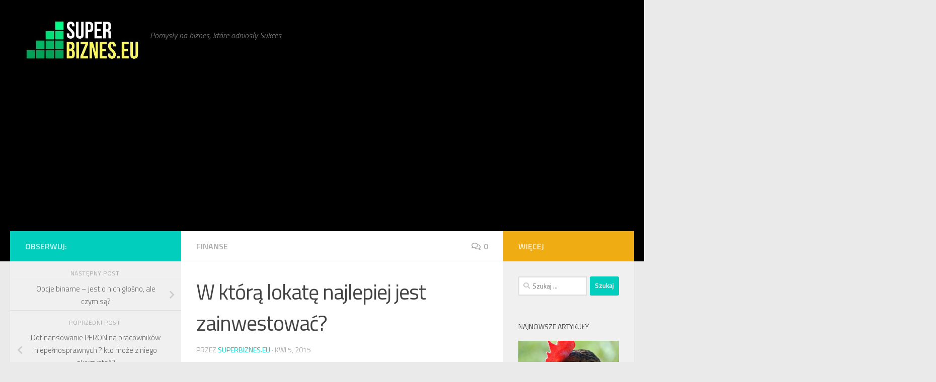

--- FILE ---
content_type: text/html; charset=UTF-8
request_url: https://superbiznes.eu/w-ktora-lokate-najlepiej-jest-zainwestowac/
body_size: 20641
content:
<!DOCTYPE html><html class="no-js" dir="ltr" lang="pl-PL" prefix="og: https://ogp.me/ns#"><head><meta charset="UTF-8"><meta name="viewport" content="width=device-width, initial-scale=1.0"><link rel="profile" href="https://gmpg.org/xfn/11" /><link rel="pingback" href="https://superbiznes.eu/xmlrpc.php"><title>W którą lokatę najlepiej jest zainwestować? | Pomysł na Biznes Plan Franczyza Firma Dochodowy Interes Pomysły na biznes - SuperBiznes.eu Pomysł na Biznes Plan</title><meta name="robots" content="max-image-preview:large" /><meta name="author" content="SuperBiznes.eu"/><meta name="keywords" content="lokata długoterminowa" /><link rel="canonical" href="https://superbiznes.eu/w-ktora-lokate-najlepiej-jest-zainwestowac/" /><meta name="generator" content="All in One SEO (AIOSEO) 4.9.2" /><meta property="og:locale" content="pl_PL" /><meta property="og:site_name" content="Pomysł na Biznes Plan Franczyza Firma Dochodowy Interes Pomysły na biznes - SuperBiznes.eu | Pomysły na biznes, które odniosły Sukces" /><meta property="og:type" content="article" /><meta property="og:title" content="W którą lokatę najlepiej jest zainwestować? | Pomysł na Biznes Plan Franczyza Firma Dochodowy Interes Pomysły na biznes - SuperBiznes.eu Pomysł na Biznes Plan" /><meta property="og:url" content="https://superbiznes.eu/w-ktora-lokate-najlepiej-jest-zainwestowac/" /><meta property="og:image" content="https://superbiznes.eu/wp-content/uploads/2019/03/cropped-SuperBiznes.eu-Pomysly-na-biznes-logov4-1.jpg" /><meta property="og:image:secure_url" content="https://superbiznes.eu/wp-content/uploads/2019/03/cropped-SuperBiznes.eu-Pomysly-na-biznes-logov4-1.jpg" /><meta property="article:published_time" content="2015-04-05T18:34:57+00:00" /><meta property="article:modified_time" content="2016-06-14T16:16:14+00:00" /><meta name="twitter:card" content="summary" /><meta name="twitter:title" content="W którą lokatę najlepiej jest zainwestować? | Pomysł na Biznes Plan Franczyza Firma Dochodowy Interes Pomysły na biznes - SuperBiznes.eu Pomysł na Biznes Plan" /><meta name="twitter:image" content="https://superbiznes.eu/wp-content/uploads/2019/03/cropped-SuperBiznes.eu-Pomysly-na-biznes-logov4-1.jpg" /> <script type="application/ld+json" class="aioseo-schema">{"@context":"https:\/\/schema.org","@graph":[{"@type":"Article","@id":"https:\/\/superbiznes.eu\/w-ktora-lokate-najlepiej-jest-zainwestowac\/#article","name":"W kt\u00f3r\u0105 lokat\u0119 najlepiej jest zainwestowa\u0107? | Pomys\u0142 na Biznes Plan Franczyza Firma Dochodowy Interes Pomys\u0142y na biznes - SuperBiznes.eu Pomys\u0142 na Biznes Plan","headline":"W kt\u00f3r\u0105 lokat\u0119 najlepiej jest zainwestowa\u0107?","author":{"@id":"https:\/\/superbiznes.eu\/author\/admin\/#author"},"publisher":{"@id":"https:\/\/superbiznes.eu\/#organization"},"image":{"@type":"ImageObject","url":"https:\/\/superbiznes.eu\/wp-content\/uploads\/2016\/04\/inwestycje-w-lokaty.jpg","width":900,"height":600},"datePublished":"2015-04-05T20:34:57+02:00","dateModified":"2016-06-14T18:16:14+02:00","inLanguage":"pl-PL","mainEntityOfPage":{"@id":"https:\/\/superbiznes.eu\/w-ktora-lokate-najlepiej-jest-zainwestowac\/#webpage"},"isPartOf":{"@id":"https:\/\/superbiznes.eu\/w-ktora-lokate-najlepiej-jest-zainwestowac\/#webpage"},"articleSection":"Finanse, lokata d\u0142ugoterminowa"},{"@type":"BreadcrumbList","@id":"https:\/\/superbiznes.eu\/w-ktora-lokate-najlepiej-jest-zainwestowac\/#breadcrumblist","itemListElement":[{"@type":"ListItem","@id":"https:\/\/superbiznes.eu#listItem","position":1,"name":"Home","item":"https:\/\/superbiznes.eu","nextItem":{"@type":"ListItem","@id":"https:\/\/superbiznes.eu\/finanse\/#listItem","name":"Finanse"}},{"@type":"ListItem","@id":"https:\/\/superbiznes.eu\/finanse\/#listItem","position":2,"name":"Finanse","item":"https:\/\/superbiznes.eu\/finanse\/","nextItem":{"@type":"ListItem","@id":"https:\/\/superbiznes.eu\/w-ktora-lokate-najlepiej-jest-zainwestowac\/#listItem","name":"W kt\u00f3r\u0105 lokat\u0119 najlepiej jest zainwestowa\u0107?"},"previousItem":{"@type":"ListItem","@id":"https:\/\/superbiznes.eu#listItem","name":"Home"}},{"@type":"ListItem","@id":"https:\/\/superbiznes.eu\/w-ktora-lokate-najlepiej-jest-zainwestowac\/#listItem","position":3,"name":"W kt\u00f3r\u0105 lokat\u0119 najlepiej jest zainwestowa\u0107?","previousItem":{"@type":"ListItem","@id":"https:\/\/superbiznes.eu\/finanse\/#listItem","name":"Finanse"}}]},{"@type":"Organization","@id":"https:\/\/superbiznes.eu\/#organization","name":"Pomys\u0142 na Biznes Plan Franczyza Firma Dochodowy Interes Pomys\u0142y na biznes - SuperBiznes.eu","description":"Pomys\u0142y na biznes, kt\u00f3re odnios\u0142y Sukces","url":"https:\/\/superbiznes.eu\/","logo":{"@type":"ImageObject","url":"https:\/\/superbiznes.eu\/wp-content\/uploads\/2019\/03\/cropped-SuperBiznes.eu-Pomysly-na-biznes-logov4-1.jpg","@id":"https:\/\/superbiznes.eu\/w-ktora-lokate-najlepiej-jest-zainwestowac\/#organizationLogo","width":416,"height":146},"image":{"@id":"https:\/\/superbiznes.eu\/w-ktora-lokate-najlepiej-jest-zainwestowac\/#organizationLogo"}},{"@type":"Person","@id":"https:\/\/superbiznes.eu\/author\/admin\/#author","url":"https:\/\/superbiznes.eu\/author\/admin\/","name":"SuperBiznes.eu","image":{"@type":"ImageObject","@id":"https:\/\/superbiznes.eu\/w-ktora-lokate-najlepiej-jest-zainwestowac\/#authorImage","url":"https:\/\/secure.gravatar.com\/avatar\/648f678866d1feb3734ed634c411c957ef89e348b6d47be8ebad8dcb5bcb80cb?s=96&d=blank&r=g","width":96,"height":96,"caption":"SuperBiznes.eu"}},{"@type":"WebPage","@id":"https:\/\/superbiznes.eu\/w-ktora-lokate-najlepiej-jest-zainwestowac\/#webpage","url":"https:\/\/superbiznes.eu\/w-ktora-lokate-najlepiej-jest-zainwestowac\/","name":"W kt\u00f3r\u0105 lokat\u0119 najlepiej jest zainwestowa\u0107? | Pomys\u0142 na Biznes Plan Franczyza Firma Dochodowy Interes Pomys\u0142y na biznes - SuperBiznes.eu Pomys\u0142 na Biznes Plan","inLanguage":"pl-PL","isPartOf":{"@id":"https:\/\/superbiznes.eu\/#website"},"breadcrumb":{"@id":"https:\/\/superbiznes.eu\/w-ktora-lokate-najlepiej-jest-zainwestowac\/#breadcrumblist"},"author":{"@id":"https:\/\/superbiznes.eu\/author\/admin\/#author"},"creator":{"@id":"https:\/\/superbiznes.eu\/author\/admin\/#author"},"image":{"@type":"ImageObject","url":"https:\/\/superbiznes.eu\/wp-content\/uploads\/2016\/04\/inwestycje-w-lokaty.jpg","@id":"https:\/\/superbiznes.eu\/w-ktora-lokate-najlepiej-jest-zainwestowac\/#mainImage","width":900,"height":600},"primaryImageOfPage":{"@id":"https:\/\/superbiznes.eu\/w-ktora-lokate-najlepiej-jest-zainwestowac\/#mainImage"},"datePublished":"2015-04-05T20:34:57+02:00","dateModified":"2016-06-14T18:16:14+02:00"},{"@type":"WebSite","@id":"https:\/\/superbiznes.eu\/#website","url":"https:\/\/superbiznes.eu\/","name":"Pomys\u0142 na Biznes Plan Franczyza Firma Dochodowy Interes Pomys\u0142y na biznes - SuperBiznes.eu","description":"Pomys\u0142y na biznes, kt\u00f3re odnios\u0142y Sukces","inLanguage":"pl-PL","publisher":{"@id":"https:\/\/superbiznes.eu\/#organization"}}]}</script>  <script defer src="[data-uri]"></script> <link rel='dns-prefetch' href='//www.googletagmanager.com' /><link rel='dns-prefetch' href='//pagead2.googlesyndication.com' /><link rel="alternate" type="application/rss+xml" title="Pomysł na Biznes Plan Franczyza Firma Dochodowy Interes Pomysły na biznes - SuperBiznes.eu &raquo; Kanał z wpisami" href="https://superbiznes.eu/feed/" /><link rel="alternate" type="application/rss+xml" title="Pomysł na Biznes Plan Franczyza Firma Dochodowy Interes Pomysły na biznes - SuperBiznes.eu &raquo; Kanał z komentarzami" href="https://superbiznes.eu/comments/feed/" /><link id="hu-user-gfont" href="//fonts.googleapis.com/css?family=Titillium+Web:400,400italic,300italic,300,600&subset=latin,latin-ext" rel="stylesheet" type="text/css"><link rel="alternate" type="application/rss+xml" title="Pomysł na Biznes Plan Franczyza Firma Dochodowy Interes Pomysły na biznes - SuperBiznes.eu &raquo; W którą lokatę najlepiej jest zainwestować? Kanał z komentarzami" href="https://superbiznes.eu/w-ktora-lokate-najlepiej-jest-zainwestowac/feed/" /><link rel="alternate" title="oEmbed (JSON)" type="application/json+oembed" href="https://superbiznes.eu/wp-json/oembed/1.0/embed?url=https%3A%2F%2Fsuperbiznes.eu%2Fw-ktora-lokate-najlepiej-jest-zainwestowac%2F" /><link rel="alternate" title="oEmbed (XML)" type="text/xml+oembed" href="https://superbiznes.eu/wp-json/oembed/1.0/embed?url=https%3A%2F%2Fsuperbiznes.eu%2Fw-ktora-lokate-najlepiej-jest-zainwestowac%2F&#038;format=xml" /><style id='wp-img-auto-sizes-contain-inline-css'>img:is([sizes=auto i],[sizes^="auto," i]){contain-intrinsic-size:3000px 1500px}
/*# sourceURL=wp-img-auto-sizes-contain-inline-css */</style><style id='wp-emoji-styles-inline-css'>img.wp-smiley, img.emoji {
		display: inline !important;
		border: none !important;
		box-shadow: none !important;
		height: 1em !important;
		width: 1em !important;
		margin: 0 0.07em !important;
		vertical-align: -0.1em !important;
		background: none !important;
		padding: 0 !important;
	}
/*# sourceURL=wp-emoji-styles-inline-css */</style><link rel='stylesheet' id='wp-block-library-css' href='https://superbiznes.eu/wp-includes/css/dist/block-library/style.min.css?ver=52079f1569fd704bb2083aeca608c870' media='all' /><style id='wp-block-latest-comments-inline-css'>ol.wp-block-latest-comments{box-sizing:border-box;margin-left:0}:where(.wp-block-latest-comments:not([style*=line-height] .wp-block-latest-comments__comment)){line-height:1.1}:where(.wp-block-latest-comments:not([style*=line-height] .wp-block-latest-comments__comment-excerpt p)){line-height:1.8}.has-dates :where(.wp-block-latest-comments:not([style*=line-height])),.has-excerpts :where(.wp-block-latest-comments:not([style*=line-height])){line-height:1.5}.wp-block-latest-comments .wp-block-latest-comments{padding-left:0}.wp-block-latest-comments__comment{list-style:none;margin-bottom:1em}.has-avatars .wp-block-latest-comments__comment{list-style:none;min-height:2.25em}.has-avatars .wp-block-latest-comments__comment .wp-block-latest-comments__comment-excerpt,.has-avatars .wp-block-latest-comments__comment .wp-block-latest-comments__comment-meta{margin-left:3.25em}.wp-block-latest-comments__comment-excerpt p{font-size:.875em;margin:.36em 0 1.4em}.wp-block-latest-comments__comment-date{display:block;font-size:.75em}.wp-block-latest-comments .avatar,.wp-block-latest-comments__comment-avatar{border-radius:1.5em;display:block;float:left;height:2.5em;margin-right:.75em;width:2.5em}.wp-block-latest-comments[class*=-font-size] a,.wp-block-latest-comments[style*=font-size] a{font-size:inherit}
/*# sourceURL=https://superbiznes.eu/wp-includes/blocks/latest-comments/style.min.css */</style><style id='wp-block-code-inline-css'>.wp-block-code{box-sizing:border-box}.wp-block-code code{
  /*!rtl:begin:ignore*/direction:ltr;display:block;font-family:inherit;overflow-wrap:break-word;text-align:initial;white-space:pre-wrap
  /*!rtl:end:ignore*/}
/*# sourceURL=https://superbiznes.eu/wp-includes/blocks/code/style.min.css */</style><style id='global-styles-inline-css'>:root{--wp--preset--aspect-ratio--square: 1;--wp--preset--aspect-ratio--4-3: 4/3;--wp--preset--aspect-ratio--3-4: 3/4;--wp--preset--aspect-ratio--3-2: 3/2;--wp--preset--aspect-ratio--2-3: 2/3;--wp--preset--aspect-ratio--16-9: 16/9;--wp--preset--aspect-ratio--9-16: 9/16;--wp--preset--color--black: #000000;--wp--preset--color--cyan-bluish-gray: #abb8c3;--wp--preset--color--white: #ffffff;--wp--preset--color--pale-pink: #f78da7;--wp--preset--color--vivid-red: #cf2e2e;--wp--preset--color--luminous-vivid-orange: #ff6900;--wp--preset--color--luminous-vivid-amber: #fcb900;--wp--preset--color--light-green-cyan: #7bdcb5;--wp--preset--color--vivid-green-cyan: #00d084;--wp--preset--color--pale-cyan-blue: #8ed1fc;--wp--preset--color--vivid-cyan-blue: #0693e3;--wp--preset--color--vivid-purple: #9b51e0;--wp--preset--gradient--vivid-cyan-blue-to-vivid-purple: linear-gradient(135deg,rgb(6,147,227) 0%,rgb(155,81,224) 100%);--wp--preset--gradient--light-green-cyan-to-vivid-green-cyan: linear-gradient(135deg,rgb(122,220,180) 0%,rgb(0,208,130) 100%);--wp--preset--gradient--luminous-vivid-amber-to-luminous-vivid-orange: linear-gradient(135deg,rgb(252,185,0) 0%,rgb(255,105,0) 100%);--wp--preset--gradient--luminous-vivid-orange-to-vivid-red: linear-gradient(135deg,rgb(255,105,0) 0%,rgb(207,46,46) 100%);--wp--preset--gradient--very-light-gray-to-cyan-bluish-gray: linear-gradient(135deg,rgb(238,238,238) 0%,rgb(169,184,195) 100%);--wp--preset--gradient--cool-to-warm-spectrum: linear-gradient(135deg,rgb(74,234,220) 0%,rgb(151,120,209) 20%,rgb(207,42,186) 40%,rgb(238,44,130) 60%,rgb(251,105,98) 80%,rgb(254,248,76) 100%);--wp--preset--gradient--blush-light-purple: linear-gradient(135deg,rgb(255,206,236) 0%,rgb(152,150,240) 100%);--wp--preset--gradient--blush-bordeaux: linear-gradient(135deg,rgb(254,205,165) 0%,rgb(254,45,45) 50%,rgb(107,0,62) 100%);--wp--preset--gradient--luminous-dusk: linear-gradient(135deg,rgb(255,203,112) 0%,rgb(199,81,192) 50%,rgb(65,88,208) 100%);--wp--preset--gradient--pale-ocean: linear-gradient(135deg,rgb(255,245,203) 0%,rgb(182,227,212) 50%,rgb(51,167,181) 100%);--wp--preset--gradient--electric-grass: linear-gradient(135deg,rgb(202,248,128) 0%,rgb(113,206,126) 100%);--wp--preset--gradient--midnight: linear-gradient(135deg,rgb(2,3,129) 0%,rgb(40,116,252) 100%);--wp--preset--font-size--small: 13px;--wp--preset--font-size--medium: 20px;--wp--preset--font-size--large: 36px;--wp--preset--font-size--x-large: 42px;--wp--preset--spacing--20: 0.44rem;--wp--preset--spacing--30: 0.67rem;--wp--preset--spacing--40: 1rem;--wp--preset--spacing--50: 1.5rem;--wp--preset--spacing--60: 2.25rem;--wp--preset--spacing--70: 3.38rem;--wp--preset--spacing--80: 5.06rem;--wp--preset--shadow--natural: 6px 6px 9px rgba(0, 0, 0, 0.2);--wp--preset--shadow--deep: 12px 12px 50px rgba(0, 0, 0, 0.4);--wp--preset--shadow--sharp: 6px 6px 0px rgba(0, 0, 0, 0.2);--wp--preset--shadow--outlined: 6px 6px 0px -3px rgb(255, 255, 255), 6px 6px rgb(0, 0, 0);--wp--preset--shadow--crisp: 6px 6px 0px rgb(0, 0, 0);}:where(.is-layout-flex){gap: 0.5em;}:where(.is-layout-grid){gap: 0.5em;}body .is-layout-flex{display: flex;}.is-layout-flex{flex-wrap: wrap;align-items: center;}.is-layout-flex > :is(*, div){margin: 0;}body .is-layout-grid{display: grid;}.is-layout-grid > :is(*, div){margin: 0;}:where(.wp-block-columns.is-layout-flex){gap: 2em;}:where(.wp-block-columns.is-layout-grid){gap: 2em;}:where(.wp-block-post-template.is-layout-flex){gap: 1.25em;}:where(.wp-block-post-template.is-layout-grid){gap: 1.25em;}.has-black-color{color: var(--wp--preset--color--black) !important;}.has-cyan-bluish-gray-color{color: var(--wp--preset--color--cyan-bluish-gray) !important;}.has-white-color{color: var(--wp--preset--color--white) !important;}.has-pale-pink-color{color: var(--wp--preset--color--pale-pink) !important;}.has-vivid-red-color{color: var(--wp--preset--color--vivid-red) !important;}.has-luminous-vivid-orange-color{color: var(--wp--preset--color--luminous-vivid-orange) !important;}.has-luminous-vivid-amber-color{color: var(--wp--preset--color--luminous-vivid-amber) !important;}.has-light-green-cyan-color{color: var(--wp--preset--color--light-green-cyan) !important;}.has-vivid-green-cyan-color{color: var(--wp--preset--color--vivid-green-cyan) !important;}.has-pale-cyan-blue-color{color: var(--wp--preset--color--pale-cyan-blue) !important;}.has-vivid-cyan-blue-color{color: var(--wp--preset--color--vivid-cyan-blue) !important;}.has-vivid-purple-color{color: var(--wp--preset--color--vivid-purple) !important;}.has-black-background-color{background-color: var(--wp--preset--color--black) !important;}.has-cyan-bluish-gray-background-color{background-color: var(--wp--preset--color--cyan-bluish-gray) !important;}.has-white-background-color{background-color: var(--wp--preset--color--white) !important;}.has-pale-pink-background-color{background-color: var(--wp--preset--color--pale-pink) !important;}.has-vivid-red-background-color{background-color: var(--wp--preset--color--vivid-red) !important;}.has-luminous-vivid-orange-background-color{background-color: var(--wp--preset--color--luminous-vivid-orange) !important;}.has-luminous-vivid-amber-background-color{background-color: var(--wp--preset--color--luminous-vivid-amber) !important;}.has-light-green-cyan-background-color{background-color: var(--wp--preset--color--light-green-cyan) !important;}.has-vivid-green-cyan-background-color{background-color: var(--wp--preset--color--vivid-green-cyan) !important;}.has-pale-cyan-blue-background-color{background-color: var(--wp--preset--color--pale-cyan-blue) !important;}.has-vivid-cyan-blue-background-color{background-color: var(--wp--preset--color--vivid-cyan-blue) !important;}.has-vivid-purple-background-color{background-color: var(--wp--preset--color--vivid-purple) !important;}.has-black-border-color{border-color: var(--wp--preset--color--black) !important;}.has-cyan-bluish-gray-border-color{border-color: var(--wp--preset--color--cyan-bluish-gray) !important;}.has-white-border-color{border-color: var(--wp--preset--color--white) !important;}.has-pale-pink-border-color{border-color: var(--wp--preset--color--pale-pink) !important;}.has-vivid-red-border-color{border-color: var(--wp--preset--color--vivid-red) !important;}.has-luminous-vivid-orange-border-color{border-color: var(--wp--preset--color--luminous-vivid-orange) !important;}.has-luminous-vivid-amber-border-color{border-color: var(--wp--preset--color--luminous-vivid-amber) !important;}.has-light-green-cyan-border-color{border-color: var(--wp--preset--color--light-green-cyan) !important;}.has-vivid-green-cyan-border-color{border-color: var(--wp--preset--color--vivid-green-cyan) !important;}.has-pale-cyan-blue-border-color{border-color: var(--wp--preset--color--pale-cyan-blue) !important;}.has-vivid-cyan-blue-border-color{border-color: var(--wp--preset--color--vivid-cyan-blue) !important;}.has-vivid-purple-border-color{border-color: var(--wp--preset--color--vivid-purple) !important;}.has-vivid-cyan-blue-to-vivid-purple-gradient-background{background: var(--wp--preset--gradient--vivid-cyan-blue-to-vivid-purple) !important;}.has-light-green-cyan-to-vivid-green-cyan-gradient-background{background: var(--wp--preset--gradient--light-green-cyan-to-vivid-green-cyan) !important;}.has-luminous-vivid-amber-to-luminous-vivid-orange-gradient-background{background: var(--wp--preset--gradient--luminous-vivid-amber-to-luminous-vivid-orange) !important;}.has-luminous-vivid-orange-to-vivid-red-gradient-background{background: var(--wp--preset--gradient--luminous-vivid-orange-to-vivid-red) !important;}.has-very-light-gray-to-cyan-bluish-gray-gradient-background{background: var(--wp--preset--gradient--very-light-gray-to-cyan-bluish-gray) !important;}.has-cool-to-warm-spectrum-gradient-background{background: var(--wp--preset--gradient--cool-to-warm-spectrum) !important;}.has-blush-light-purple-gradient-background{background: var(--wp--preset--gradient--blush-light-purple) !important;}.has-blush-bordeaux-gradient-background{background: var(--wp--preset--gradient--blush-bordeaux) !important;}.has-luminous-dusk-gradient-background{background: var(--wp--preset--gradient--luminous-dusk) !important;}.has-pale-ocean-gradient-background{background: var(--wp--preset--gradient--pale-ocean) !important;}.has-electric-grass-gradient-background{background: var(--wp--preset--gradient--electric-grass) !important;}.has-midnight-gradient-background{background: var(--wp--preset--gradient--midnight) !important;}.has-small-font-size{font-size: var(--wp--preset--font-size--small) !important;}.has-medium-font-size{font-size: var(--wp--preset--font-size--medium) !important;}.has-large-font-size{font-size: var(--wp--preset--font-size--large) !important;}.has-x-large-font-size{font-size: var(--wp--preset--font-size--x-large) !important;}
/*# sourceURL=global-styles-inline-css */</style><style id='classic-theme-styles-inline-css'>/*! This file is auto-generated */
.wp-block-button__link{color:#fff;background-color:#32373c;border-radius:9999px;box-shadow:none;text-decoration:none;padding:calc(.667em + 2px) calc(1.333em + 2px);font-size:1.125em}.wp-block-file__button{background:#32373c;color:#fff;text-decoration:none}
/*# sourceURL=/wp-includes/css/classic-themes.min.css */</style><link rel='stylesheet' id='contact-form-7-css' href='https://superbiznes.eu/wp-content/cache/autoptimize/css/autoptimize_single_64ac31699f5326cb3c76122498b76f66.css?ver=6.1.4' media='all' /><link rel='stylesheet' id='kk-star-ratings-css' href='https://superbiznes.eu/wp-content/plugins/kk-star-ratings/src/core/public/css/kk-star-ratings.min.css?ver=5.4.10.3' media='all' /><link rel='stylesheet' id='ez-toc-css' href='https://superbiznes.eu/wp-content/plugins/easy-table-of-contents/assets/css/screen.min.css?ver=2.0.79.2' media='all' /><style id='ez-toc-inline-css'>div#ez-toc-container .ez-toc-title {font-size: 120%;}div#ez-toc-container .ez-toc-title {font-weight: 500;}div#ez-toc-container ul li , div#ez-toc-container ul li a {font-size: 95%;}div#ez-toc-container ul li , div#ez-toc-container ul li a {font-weight: 500;}div#ez-toc-container nav ul ul li {font-size: 90%;}.ez-toc-box-title {font-weight: bold; margin-bottom: 10px; text-align: center; text-transform: uppercase; letter-spacing: 1px; color: #666; padding-bottom: 5px;position:absolute;top:-4%;left:5%;background-color: inherit;transition: top 0.3s ease;}.ez-toc-box-title.toc-closed {top:-25%;}
.ez-toc-container-direction {direction: ltr;}.ez-toc-counter ul{counter-reset: item ;}.ez-toc-counter nav ul li a::before {content: counters(item, '.', decimal) '. ';display: inline-block;counter-increment: item;flex-grow: 0;flex-shrink: 0;margin-right: .2em; float: left; }.ez-toc-widget-direction {direction: ltr;}.ez-toc-widget-container ul{counter-reset: item ;}.ez-toc-widget-container nav ul li a::before {content: counters(item, '.', decimal) '. ';display: inline-block;counter-increment: item;flex-grow: 0;flex-shrink: 0;margin-right: .2em; float: left; }
/*# sourceURL=ez-toc-inline-css */</style><link rel='stylesheet' id='hueman-main-style-css' href='https://superbiznes.eu/wp-content/themes/hueman/assets/front/css/main.min.css?ver=3.7.27' media='all' /><style id='hueman-main-style-inline-css'>body { font-family:'Titillium Web', Arial, sans-serif;font-size:1.00rem }@media only screen and (min-width: 720px) {
        .nav > li { font-size:1.00rem; }
      }::selection { background-color: #02cebd; }
::-moz-selection { background-color: #02cebd; }a,a>span.hu-external::after,.themeform label .required,#flexslider-featured .flex-direction-nav .flex-next:hover,#flexslider-featured .flex-direction-nav .flex-prev:hover,.post-hover:hover .post-title a,.post-title a:hover,.sidebar.s1 .post-nav li a:hover i,.content .post-nav li a:hover i,.post-related a:hover,.sidebar.s1 .widget_rss ul li a,#footer .widget_rss ul li a,.sidebar.s1 .widget_calendar a,#footer .widget_calendar a,.sidebar.s1 .alx-tab .tab-item-category a,.sidebar.s1 .alx-posts .post-item-category a,.sidebar.s1 .alx-tab li:hover .tab-item-title a,.sidebar.s1 .alx-tab li:hover .tab-item-comment a,.sidebar.s1 .alx-posts li:hover .post-item-title a,#footer .alx-tab .tab-item-category a,#footer .alx-posts .post-item-category a,#footer .alx-tab li:hover .tab-item-title a,#footer .alx-tab li:hover .tab-item-comment a,#footer .alx-posts li:hover .post-item-title a,.comment-tabs li.active a,.comment-awaiting-moderation,.child-menu a:hover,.child-menu .current_page_item > a,.wp-pagenavi a{ color: #02cebd; }input[type="submit"],.themeform button[type="submit"],.sidebar.s1 .sidebar-top,.sidebar.s1 .sidebar-toggle,#flexslider-featured .flex-control-nav li a.flex-active,.post-tags a:hover,.sidebar.s1 .widget_calendar caption,#footer .widget_calendar caption,.author-bio .bio-avatar:after,.commentlist li.bypostauthor > .comment-body:after,.commentlist li.comment-author-admin > .comment-body:after{ background-color: #02cebd; }.post-format .format-container { border-color: #02cebd; }.sidebar.s1 .alx-tabs-nav li.active a,#footer .alx-tabs-nav li.active a,.comment-tabs li.active a,.wp-pagenavi a:hover,.wp-pagenavi a:active,.wp-pagenavi span.current{ border-bottom-color: #02cebd!important; }.sidebar.s2 .post-nav li a:hover i,
.sidebar.s2 .widget_rss ul li a,
.sidebar.s2 .widget_calendar a,
.sidebar.s2 .alx-tab .tab-item-category a,
.sidebar.s2 .alx-posts .post-item-category a,
.sidebar.s2 .alx-tab li:hover .tab-item-title a,
.sidebar.s2 .alx-tab li:hover .tab-item-comment a,
.sidebar.s2 .alx-posts li:hover .post-item-title a { color: #efad13; }
.sidebar.s2 .sidebar-top,.sidebar.s2 .sidebar-toggle,.post-comments,.jp-play-bar,.jp-volume-bar-value,.sidebar.s2 .widget_calendar caption{ background-color: #efad13; }.sidebar.s2 .alx-tabs-nav li.active a { border-bottom-color: #efad13; }
.post-comments::before { border-right-color: #efad13; }
      .search-expand,
              #nav-topbar.nav-container { background-color: #000000}@media only screen and (min-width: 720px) {
                #nav-topbar .nav ul { background-color: #000000; }
              }.is-scrolled #header .nav-container.desktop-sticky,
              .is-scrolled #header .search-expand { background-color: #000000; background-color: rgba(0,0,0,0.90) }.is-scrolled .topbar-transparent #nav-topbar.desktop-sticky .nav ul { background-color: #000000; background-color: rgba(0,0,0,0.95) }#header { background-color: #000000; }
@media only screen and (min-width: 720px) {
  #nav-header .nav ul { background-color: #000000; }
}
        #header #nav-mobile { background-color: #000000; }.is-scrolled #header #nav-mobile { background-color: #000000; background-color: rgba(0,0,0,0.90) }#nav-header.nav-container, #main-header-search .search-expand { background-color: #000000; }
@media only screen and (min-width: 720px) {
  #nav-header .nav ul { background-color: #000000; }
}
        .site-title a img { max-height: 80px; }body { background-color: #eaeaea; }
/*# sourceURL=hueman-main-style-inline-css */</style><link rel='stylesheet' id='hueman-font-awesome-css' href='https://superbiznes.eu/wp-content/themes/hueman/assets/front/css/font-awesome.min.css?ver=3.7.27' media='all' /> <script async='async' src="https://superbiznes.eu/wp-includes/js/jquery/jquery.min.js?ver=3.7.1" id="jquery-core-js"></script> <script defer src="https://superbiznes.eu/wp-includes/js/jquery/jquery-migrate.min.js?ver=3.4.1" id="jquery-migrate-js"></script> 
 <script defer src="https://www.googletagmanager.com/gtag/js?id=GT-MQP3HDR" id="google_gtagjs-js"></script> <script defer id="google_gtagjs-js-after" src="[data-uri]"></script> <link rel="https://api.w.org/" href="https://superbiznes.eu/wp-json/" /><link rel="alternate" title="JSON" type="application/json" href="https://superbiznes.eu/wp-json/wp/v2/posts/8154" /><link rel="EditURI" type="application/rsd+xml" title="RSD" href="https://superbiznes.eu/xmlrpc.php?rsd" /><link rel='shortlink' href='https://superbiznes.eu/?p=8154' /> <script async src="https://pagead2.googlesyndication.com/pagead/js/adsbygoogle.js?client=ca-pub-9907461338425937" crossorigin="anonymous"></script><meta name="generator" content="Site Kit by Google 1.168.0" /><link rel="preload" as="font" type="font/woff2" href="https://superbiznes.eu/wp-content/themes/hueman/assets/front/webfonts/fa-brands-400.woff2?v=5.15.2" crossorigin="anonymous"/><link rel="preload" as="font" type="font/woff2" href="https://superbiznes.eu/wp-content/themes/hueman/assets/front/webfonts/fa-regular-400.woff2?v=5.15.2" crossorigin="anonymous"/><link rel="preload" as="font" type="font/woff2" href="https://superbiznes.eu/wp-content/themes/hueman/assets/front/webfonts/fa-solid-900.woff2?v=5.15.2" crossorigin="anonymous"/> <!--[if lt IE 9]> <script src="https://superbiznes.eu/wp-content/themes/hueman/assets/front/js/ie/html5shiv-printshiv.min.js"></script> <script src="https://superbiznes.eu/wp-content/themes/hueman/assets/front/js/ie/selectivizr.js"></script> <![endif]--><meta name="google-adsense-platform-account" content="ca-host-pub-2644536267352236"><meta name="google-adsense-platform-domain" content="sitekit.withgoogle.com">  <script async src="https://pagead2.googlesyndication.com/pagead/js/adsbygoogle.js?client=ca-pub-9907461338425937&amp;host=ca-host-pub-2644536267352236" crossorigin="anonymous"></script> <link rel="icon" href="https://superbiznes.eu/wp-content/uploads/2019/03/SuperBiznes.eu-Pomysly-na-biznes-logov4-150x150.jpg" sizes="32x32" /><link rel="icon" href="https://superbiznes.eu/wp-content/uploads/2019/03/SuperBiznes.eu-Pomysly-na-biznes-logov4-320x320.jpg" sizes="192x192" /><link rel="apple-touch-icon" href="https://superbiznes.eu/wp-content/uploads/2019/03/SuperBiznes.eu-Pomysly-na-biznes-logov4-320x320.jpg" /><meta name="msapplication-TileImage" content="https://superbiznes.eu/wp-content/uploads/2019/03/SuperBiznes.eu-Pomysly-na-biznes-logov4-320x320.jpg" /><style id="sccss">.entry-author-link,
.entry-permalink,
.entry-date,
.entry-meta {
	display: none;
}

.postmeta {
	display: none;
}
.posted-info {
    position: relative;
    visibility: hidden;
}</style></head><body class="wp-singular post-template-default single single-post postid-8154 single-format-standard wp-custom-logo wp-embed-responsive wp-theme-hueman col-3cm full-width header-desktop-sticky header-mobile-sticky hueman-3-7-27 chrome"><div id="wrapper"> <a class="screen-reader-text skip-link" href="#content">Przeskocz do treści</a><header id="header" class="main-menu-mobile-on one-mobile-menu main_menu header-ads-desktop  topbar-transparent no-header-img"><nav class="nav-container group mobile-menu mobile-sticky no-menu-assigned" id="nav-mobile" data-menu-id="header-1"><div class="mobile-title-logo-in-header"><p class="site-title"> <a class="custom-logo-link" href="https://superbiznes.eu/" rel="home" title="Pomysł na Biznes Plan Franczyza Firma Dochodowy Interes Pomysły na biznes - SuperBiznes.eu | Strona główna"><img src="https://superbiznes.eu/wp-content/uploads/2019/03/cropped-SuperBiznes.eu-Pomysly-na-biznes-logov4-1.jpg" alt="Pomysł na Biznes Plan Franczyza Firma Dochodowy Interes Pomysły na biznes - SuperBiznes.eu" width="416" height="146"/></a></p></div> <button class="ham__navbar-toggler-two collapsed" title="Menu" aria-expanded="false"> <span class="ham__navbar-span-wrapper"> <span class="line line-1"></span> <span class="line line-2"></span> <span class="line line-3"></span> </span> </button><div class="nav-text"></div><div class="nav-wrap container"><ul class="nav container-inner group mobile-search"><li><form role="search" method="get" class="search-form" action="https://superbiznes.eu/"> <label> <span class="screen-reader-text">Szukaj:</span> <input type="search" class="search-field" placeholder="Szukaj &hellip;" value="" name="s" /> </label> <input type="submit" class="search-submit" value="Szukaj" /></form></li></ul></div></nav><div class="container group"><div class="container-inner"><div class="group hu-pad central-header-zone"><div class="logo-tagline-group"><p class="site-title"> <a class="custom-logo-link" href="https://superbiznes.eu/" rel="home" title="Pomysł na Biznes Plan Franczyza Firma Dochodowy Interes Pomysły na biznes - SuperBiznes.eu | Strona główna"><img src="https://superbiznes.eu/wp-content/uploads/2019/03/cropped-SuperBiznes.eu-Pomysly-na-biznes-logov4-1.jpg" alt="Pomysł na Biznes Plan Franczyza Firma Dochodowy Interes Pomysły na biznes - SuperBiznes.eu" width="416" height="146"/></a></p><p class="site-description">Pomysły na biznes, które odniosły Sukces</p></div><div id="header-widgets"></div></div></div></div></header><div class="container" id="page"><div class="container-inner"><div class="main"><div class="main-inner group"><main class="content" id="content"><div class="page-title hu-pad group"><ul class="meta-single group"><li class="category"><a href="https://superbiznes.eu/finanse/" rel="category tag">Finanse</a></li><li class="comments"><a href="https://superbiznes.eu/w-ktora-lokate-najlepiej-jest-zainwestowac/#respond"><i class="far fa-comments"></i>0</a></li></ul></div><div class="hu-pad group"><article class="post-8154 post type-post status-publish format-standard has-post-thumbnail hentry category-finanse tag-lokata"><div class="post-inner group"><h1 class="post-title entry-title">W którą lokatę najlepiej jest zainwestować?</h1><p class="post-byline"> przez <span class="vcard author"> <span class="fn"><a href="https://superbiznes.eu/author/admin/" title="Wpisy od SuperBiznes.eu" rel="author">SuperBiznes.eu</a></span> </span> &middot; <span class="published">kwi 5, 2015</span></p><div class="clear"></div><div class="entry themeform"><div class="entry-inner"><p style="text-align: justify;">Zgodnie z dawnymi przepisami ordynacji podatkowej (do 2012 roku) końcówki kwot podatku wynoszące mniej niż 50 groszy pomijało się, a w przypadku lokat z dzienną kapitalizacją odsetek taka sytuacja często miała miejsce. Tym samym nie powstawało zobowiązanie podatkowe.</p><p style="text-align: justify;">Lokaty jako pewny produkt, zabezpieczony Bankowym Funduszem gwarancyjnym są jednymi z najpopularniejszych metod inwestowania oszczędności Polaków. Mimo niedużego oprocentowania nominalnego to te realne będzie wyższe, biorąc oczywiście pod uwagę malejącą inflację oraz to, że dzięki temu nasze pieniądze zyskują na wartości. Ważne jest żeby mieć przejrzysty wgląd w to jakie lokaty bankowe są dostępne na rynku. To pozwoli na oszczędzenie czasu oraz nieprzyjemnego zaskoczenia kiedy dowiemy się, że mogliśmy lepiej zainwestować. Przyjrzyjmy się nieco bliżej kilku z nim.</p><p style="text-align: justify;"><strong>Lokata terminowa</strong></p><p style="text-align: justify;">Standardowy produkt wszystkich banków. W tym typie lokaty umieszczamy pieniądze na pewien okres założony z góry w umowie, zwykle waha się on od 1 miesiąca do kilku lat. Po zakończeniu umowy naliczane są nam odsetki. Załóżmy, że lokujemy 10 000 zł na lokacie terminowej na okres 2 lat z oprocentowaniem rocznym 3%. Po roku będziemy mieli już 10 300 zł, a po dwóch 10 609 zł (przed opodatkowaniem oraz uwzględniając, że nasza lokata jest odnawialna). Oczywiście jest to oprocentowanie nominalne. Pod uwagę musimy również wziąć obecną inflację na rynku aby ocenić realny zysk.</p><p style="text-align: justify;"><strong>Lokata jednodniowa</strong></p><p style="text-align: justify;">Kiedyś bardzo popularna lokata ze względu na możliwość uniknięcia podatku od dochodów kapitałowych. Zgodnie z dawnymi przepisami ordynacji podatkowej (do 2012 roku) końcówki kwot podatku wynoszące mniej niż 50 groszy pomijało się, a w przypadku lokat z dzienną kapitalizacją odsetek taka sytuacja często miała miejsce. Tym samym nie powstawało zobowiązanie podatkowe. Pieniądze zazwyczaj lokuje się na lokacie do godziny 21.00 jednego dnia, a do drugiego dnia do godziny 9.00 już możemy je odebrać z naliczonymi odsetkami.</p><p style="text-align: justify;"><strong>Lokata rentierska</strong></p><p style="text-align: justify;">Lokata głównie skierowana do osób bardzo zamożnych, które chcą żyć z odsetek umieszczonych w banku pieniędzy. Jest to dobre rozwiązanie dla osób, które chociażby wygrały dużą sumę pieniędzy na loterii i nie mają innego pomysłu inwestycji. Na tego typu lokacie odsetki nie są wypłacane dopiero po zakończeniu umowy ale w trakcie jej trwania i są wpłacane co okres kapitalizacji na rachunek klienta. Załóżmy, że wpłacamy 1 000 000 zł na lokatę rentierską z miesięczną kapitalizacją i oprocentowaniem miesięcznym 4 %. Po miesiącu wpłynie nam na konto 40 000 zł. Oczywiście zależnie od banku zakres wpłacanej kwoty, oprocentowanie oraz kapitalizacja mogą być inne.</p><p style="text-align: justify;"><strong>Lokata walutowa</strong></p><p style="text-align: justify;">Jest to dosyć skomplikowany rodzaj lokaty bankowej. W tym przypadku lokujemy pieniądze w innej walucie niż wpłacamy. Ludzie wpłacający pieniądze na taką lokatę liczą na korzystny kurs danej waluty w jakiej chcą podjąć lokatę walutową. Jednak mimo oprocentowania, po terminie zapadalności możemy dostać mniej pieniędzy właśnie przez kurs. Załóżmy, że wpłacamy 10 000 zł na lokatę w euro z rocznym oprocentowaniem 1%. W dniu otwarcia kurs euro wynosi 4,4890 więc na lokacie będziemy mieli 2 227,7 euro. Po roku będziemy mieli 2 250 euro, jednak to ile rzeczywiście dostaniemy będzie zależało od kursu euro w dniu zamknięcia.</p><p style="text-align: justify;">Przed wyborem oferty lokaty, sprawdź <span style="text-decoration: underline;"><a title="oszczednoscionline.pl" href="http://oszczednoscionline.pl/" target="_blank" rel="follow">oszczednoscionline.pl</a></span> &#8211; portal finansowy o oszczędzaniu</p><div class="kk-star-ratings kksr-auto kksr-align-right kksr-valign-bottom"
 data-payload='{&quot;align&quot;:&quot;right&quot;,&quot;id&quot;:&quot;8154&quot;,&quot;slug&quot;:&quot;default&quot;,&quot;valign&quot;:&quot;bottom&quot;,&quot;ignore&quot;:&quot;&quot;,&quot;reference&quot;:&quot;auto&quot;,&quot;class&quot;:&quot;&quot;,&quot;count&quot;:&quot;0&quot;,&quot;legendonly&quot;:&quot;&quot;,&quot;readonly&quot;:&quot;&quot;,&quot;score&quot;:&quot;0&quot;,&quot;starsonly&quot;:&quot;&quot;,&quot;best&quot;:&quot;5&quot;,&quot;gap&quot;:&quot;5&quot;,&quot;greet&quot;:&quot;Rate this post&quot;,&quot;legend&quot;:&quot;0\/5 - (0 votes)&quot;,&quot;size&quot;:&quot;24&quot;,&quot;title&quot;:&quot;W którą lokatę najlepiej jest zainwestować?&quot;,&quot;width&quot;:&quot;0&quot;,&quot;_legend&quot;:&quot;{score}\/{best} - ({count} {votes})&quot;,&quot;font_factor&quot;:&quot;1.25&quot;}'><div class="kksr-stars"><div class="kksr-stars-inactive"><div class="kksr-star" data-star="1" style="padding-right: 5px"><div class="kksr-icon" style="width: 24px; height: 24px;"></div></div><div class="kksr-star" data-star="2" style="padding-right: 5px"><div class="kksr-icon" style="width: 24px; height: 24px;"></div></div><div class="kksr-star" data-star="3" style="padding-right: 5px"><div class="kksr-icon" style="width: 24px; height: 24px;"></div></div><div class="kksr-star" data-star="4" style="padding-right: 5px"><div class="kksr-icon" style="width: 24px; height: 24px;"></div></div><div class="kksr-star" data-star="5" style="padding-right: 5px"><div class="kksr-icon" style="width: 24px; height: 24px;"></div></div></div><div class="kksr-stars-active" style="width: 0px;"><div class="kksr-star" style="padding-right: 5px"><div class="kksr-icon" style="width: 24px; height: 24px;"></div></div><div class="kksr-star" style="padding-right: 5px"><div class="kksr-icon" style="width: 24px; height: 24px;"></div></div><div class="kksr-star" style="padding-right: 5px"><div class="kksr-icon" style="width: 24px; height: 24px;"></div></div><div class="kksr-star" style="padding-right: 5px"><div class="kksr-icon" style="width: 24px; height: 24px;"></div></div><div class="kksr-star" style="padding-right: 5px"><div class="kksr-icon" style="width: 24px; height: 24px;"></div></div></div></div><div class="kksr-legend" style="font-size: 19.2px;"> <span class="kksr-muted">Rate this post</span></div></div><nav class="pagination group"></nav></div><div class="clear"></div></div></div></article><div class="clear"></div><p class="post-tags"><span>Tagi:</span> <a href="https://superbiznes.eu/tag/lokata/" rel="tag">lokata długoterminowa</a></p><h4 class="heading"> <i class="far fa-hand-point-right"></i>Możesz również polubić…</h4><ul class="related-posts group"><li class="related post-hover"><article class="post-4177 post type-post status-publish format-standard has-post-thumbnail hentry category-finanse tag-oszczedzanie tag-waluta tag-wymiana"><div class="post-thumbnail"> <a href="https://superbiznes.eu/platforma-wymiany-walut/" class="hu-rel-post-thumb"> <img width="454" height="245" src="https://superbiznes.eu/wp-content/uploads/2013/03/karty.jpg" class="attachment-thumb-medium size-thumb-medium wp-post-image" alt="" decoding="async" loading="lazy" srcset="https://superbiznes.eu/wp-content/uploads/2013/03/karty.jpg 630w, https://superbiznes.eu/wp-content/uploads/2013/03/karty-300x161.jpg 300w" sizes="auto, (max-width: 454px) 100vw, 454px" /> </a> <a class="post-comments" href="https://superbiznes.eu/platforma-wymiany-walut/#respond"><i class="far fa-comments"></i>0</a></div><div class="related-inner"><h4 class="post-title entry-title"> <a href="https://superbiznes.eu/platforma-wymiany-walut/" rel="bookmark">Platforma wymiany walut</a></h4><div class="post-meta group"><p class="post-date"> <time class="published updated" datetime="2013-03-01 17:56:58">mar 1, 2013</time></p></div></div></article></li><li class="related post-hover"><article class="post-8162 post type-post status-publish format-standard has-post-thumbnail hentry category-finanse tag-kursy-walut"><div class="post-thumbnail"> <a href="https://superbiznes.eu/nie-tylko-wymiana-walut-ale-rowniez-usluga/" class="hu-rel-post-thumb"> <img width="367" height="245" src="https://superbiznes.eu/wp-content/uploads/2016/04/kantor-do-wymiany-waluty.jpg" class="attachment-thumb-medium size-thumb-medium wp-post-image" alt="" decoding="async" loading="lazy" srcset="https://superbiznes.eu/wp-content/uploads/2016/04/kantor-do-wymiany-waluty.jpg 1688w, https://superbiznes.eu/wp-content/uploads/2016/04/kantor-do-wymiany-waluty-300x200.jpg 300w" sizes="auto, (max-width: 367px) 100vw, 367px" /> </a> <a class="post-comments" href="https://superbiznes.eu/nie-tylko-wymiana-walut-ale-rowniez-usluga/#respond"><i class="far fa-comments"></i>0</a></div><div class="related-inner"><h4 class="post-title entry-title"> <a href="https://superbiznes.eu/nie-tylko-wymiana-walut-ale-rowniez-usluga/" rel="bookmark">Nie tylko wymiana walut, ale również usługa</a></h4><div class="post-meta group"><p class="post-date"> <time class="published updated" datetime="2015-04-19 14:47:48">kwi 19, 2015</time></p></div></div></article></li><li class="related post-hover"><article class="post-9173 post type-post status-publish format-standard has-post-thumbnail hentry category-finanse"><div class="post-thumbnail"> <a href="https://superbiznes.eu/kto-i-kiedy-placi-podatek-belki-ile-wynosi/" class="hu-rel-post-thumb"> <img width="520" height="245" src="https://superbiznes.eu/wp-content/uploads/2020/01/ac27394f-efc4-4e77-b1e4-cca68e035e3b-520x245.jpg" class="attachment-thumb-medium size-thumb-medium wp-post-image" alt="" decoding="async" loading="lazy" /> </a> <a class="post-comments" href="https://superbiznes.eu/kto-i-kiedy-placi-podatek-belki-ile-wynosi/#respond"><i class="far fa-comments"></i>0</a></div><div class="related-inner"><h4 class="post-title entry-title"> <a href="https://superbiznes.eu/kto-i-kiedy-placi-podatek-belki-ile-wynosi/" rel="bookmark">Kto i kiedy płaci podatek Belki? Ile wynosi?</a></h4><div class="post-meta group"><p class="post-date"> <time class="published updated" datetime="2020-01-20 13:26:56">sty 20, 2020</time></p></div></div></article></li></ul><section id="comments" class="themeform"><div id="respond" class="comment-respond"><h3 id="reply-title" class="comment-reply-title">Dodaj komentarz <small><a rel="nofollow" id="cancel-comment-reply-link" href="/w-ktora-lokate-najlepiej-jest-zainwestowac/#respond" style="display:none;">Anuluj pisanie odpowiedzi</a></small></h3><form action="https://superbiznes.eu/wp-comments-post.php" method="post" id="commentform" class="comment-form"><p class="comment-notes"><span id="email-notes">Twój adres e-mail nie zostanie opublikowany.</span> <span class="required-field-message">Wymagane pola są oznaczone <span class="required">*</span></span></p><p class="comment-form-comment"><label for="comment">Komentarz <span class="required">*</span></label><textarea id="comment" name="comment" cols="45" rows="8" maxlength="65525" required="required"></textarea></p><p class="comment-form-author"><label for="author">Nazwa <span class="required">*</span></label> <input id="author" name="author" type="text" value="" size="30" maxlength="245" autocomplete="name" required="required" /></p><p class="comment-form-email"><label for="email">Adres e-mail <span class="required">*</span></label> <input id="email" name="email" type="text" value="" size="30" maxlength="100" aria-describedby="email-notes" autocomplete="email" required="required" /></p><p class="comment-form-url"><label for="url">Witryna internetowa</label> <input id="url" name="url" type="text" value="" size="30" maxlength="200" autocomplete="url" /></p><p class="comment-form-cookies-consent"><input id="wp-comment-cookies-consent" name="wp-comment-cookies-consent" type="checkbox" value="yes" /> <label for="wp-comment-cookies-consent">Zapamiętaj moje dane w tej przeglądarce podczas pisania kolejnych komentarzy.</label></p><p class="form-submit"><input name="submit" type="submit" id="submit" class="submit" value="Komentarz wpisu" /> <input type='hidden' name='comment_post_ID' value='8154' id='comment_post_ID' /> <input type='hidden' name='comment_parent' id='comment_parent' value='0' /></p><p style="display: none;"><input type="hidden" id="akismet_comment_nonce" name="akismet_comment_nonce" value="fb8b482312" /></p><p style="display: none !important;" class="akismet-fields-container" data-prefix="ak_"><label>&#916;<textarea name="ak_hp_textarea" cols="45" rows="8" maxlength="100"></textarea></label><input type="hidden" id="ak_js_1" name="ak_js" value="57"/><script defer src="[data-uri]"></script></p></form></div></section></div></main><div class="sidebar s1 collapsed" data-position="left" data-layout="col-3cm" data-sb-id="s1"> <button class="sidebar-toggle" title="Rozwiń panel boczny"><i class="fas sidebar-toggle-arrows"></i></button><div class="sidebar-content"><div class="sidebar-top group"><p>Obserwuj:</p></div><ul class="post-nav group"><li class="next"><strong>Następny post&nbsp;</strong><a href="https://superbiznes.eu/opcje-binarne-jest-o-nich-glosno-ale-czym-sa/" rel="next"><i class="fas fa-chevron-right"></i><span>Opcje binarne &#8211; jest o nich głośno, ale czym są?</span></a></li><li class="previous"><strong>Poprzedni post&nbsp;</strong><a href="https://superbiznes.eu/dofinansowanie-pfron-na-pracownikow-niepelnosprawnych-kto-moze-z-niego-skorzystac/" rel="prev"><i class="fas fa-chevron-left"></i><span>Dofinansowanie PFRON na pracowników niepełnosprawnych ? kto może z niego skorzystać?</span></a></li></ul><div id="categories-2" class="widget widget_categories"><h3 class="widget-title">Kategorie pomysłów</h3><ul><li class="cat-item cat-item-1056"><a href="https://superbiznes.eu/biznes-prawo-marketing/">Biznes Prawo Marketing</a></li><li class="cat-item cat-item-4"><a href="https://superbiznes.eu/budownictwo/">Budownictwo</a></li><li class="cat-item cat-item-5"><a href="https://superbiznes.eu/dom-wnetrze/">Dom Wnętrze</a></li><li class="cat-item cat-item-6"><a href="https://superbiznes.eu/edukacja/">Edukacja</a></li><li class="cat-item cat-item-7"><a href="https://superbiznes.eu/finanse/">Finanse</a></li><li class="cat-item cat-item-8"><a href="https://superbiznes.eu/gastronomia/">Gastronomia</a></li><li class="cat-item cat-item-9"><a href="https://superbiznes.eu/hobby-rozrywka-przyjecia/">Hobby Rozrywka Przyjęcia</a></li><li class="cat-item cat-item-10"><a href="https://superbiznes.eu/internet-komputery/">Internet Technologia</a></li><li class="cat-item cat-item-11"><a href="https://superbiznes.eu/literatura/">Literatura</a></li><li class="cat-item cat-item-12"><a href="https://superbiznes.eu/ludzie/">Ludzie</a></li><li class="cat-item cat-item-13"><a href="https://superbiznes.eu/medycyna-zdrowie/">Medycyna Zdrowie</a></li><li class="cat-item cat-item-14"><a href="https://superbiznes.eu/motoryzacja/">Motoryzacja</a></li><li class="cat-item cat-item-15"><a href="https://superbiznes.eu/nieruchomosci/">Nieruchomości</a></li><li class="cat-item cat-item-16"><a href="https://superbiznes.eu/produkcja/">Produkcja</a></li><li class="cat-item cat-item-1122"><a href="https://superbiznes.eu/przedmioty/">Przedmioty</a></li><li class="cat-item cat-item-17"><a href="https://superbiznes.eu/rodzina/">Rodzina</a></li><li class="cat-item cat-item-18"><a href="https://superbiznes.eu/rolnictwo-i-hodowla/">Rolnictwo i Hodowla</a></li><li class="cat-item cat-item-19"><a href="https://superbiznes.eu/srodowisko/">Środowisko</a></li><li class="cat-item cat-item-20"><a href="https://superbiznes.eu/turystyka-sport/">Turystyka Sport</a></li><li class="cat-item cat-item-21"><a href="https://superbiznes.eu/uslugi/">Usługi</a></li><li class="cat-item cat-item-22"><a href="https://superbiznes.eu/zakupy-sklepy/">Zakupy Sklepy</a></li><li class="cat-item cat-item-23"><a href="https://superbiznes.eu/zwierzeta/">Zwierzęta</a></li></ul></div><div id="block-13" class="widget widget_block"></div><div id="block-3" class="widget widget_block"><pre class="wp-block-code"><code></code></pre></div></div></div><div class="sidebar s2 collapsed" data-position="right" data-layout="col-3cm" data-sb-id="s2"> <button class="sidebar-toggle" title="Rozwiń panel boczny"><i class="fas sidebar-toggle-arrows"></i></button><div class="sidebar-content"><div class="sidebar-top group"><p>Więcej</p></div><div id="search-3" class="widget widget_search"><form role="search" method="get" class="search-form" action="https://superbiznes.eu/"> <label> <span class="screen-reader-text">Szukaj:</span> <input type="search" class="search-field" placeholder="Szukaj &hellip;" value="" name="s" /> </label> <input type="submit" class="search-submit" value="Szukaj" /></form></div><div id="alxposts-2" class="widget widget_hu_posts"><h3 class="widget-title">Najnowsze artykuły</h3><ul class="alx-posts group thumbs-enabled"><li><div class="post-item-thumbnail"> <a href="https://superbiznes.eu/ptaki-znoszace-jajka-na-wynajem2/"> <img width="368" height="245" src="https://superbiznes.eu/wp-content/uploads/2012/03/Ptaki-znoszace-jajka-na-wynajem1.jpg" class="attachment-thumb-medium size-thumb-medium wp-post-image" alt="" decoding="async" loading="lazy" srcset="https://superbiznes.eu/wp-content/uploads/2012/03/Ptaki-znoszace-jajka-na-wynajem1.jpg 630w, https://superbiznes.eu/wp-content/uploads/2012/03/Ptaki-znoszace-jajka-na-wynajem1-300x199.jpg 300w" sizes="auto, (max-width: 368px) 100vw, 368px" /> </a></div><div class="post-item-inner group"><p class="post-item-title"><a href="https://superbiznes.eu/ptaki-znoszace-jajka-na-wynajem2/" rel="bookmark">Ptaki znoszące jajka na wynajem</a></p></div></li><li><div class="post-item-thumbnail"> <a href="https://superbiznes.eu/gdzie-zglosic-sie-po-pomoc-przy-zakladaniu-dzialalnosci-gospodarczej/"> <svg class="hu-svg-placeholder thumb-medium-empty" id="6971a462ce2c9" viewBox="0 0 1792 1792" xmlns="http://www.w3.org/2000/svg"><path d="M928 832q0-14-9-23t-23-9q-66 0-113 47t-47 113q0 14 9 23t23 9 23-9 9-23q0-40 28-68t68-28q14 0 23-9t9-23zm224 130q0 106-75 181t-181 75-181-75-75-181 75-181 181-75 181 75 75 181zm-1024 574h1536v-128h-1536v128zm1152-574q0-159-112.5-271.5t-271.5-112.5-271.5 112.5-112.5 271.5 112.5 271.5 271.5 112.5 271.5-112.5 112.5-271.5zm-1024-642h384v-128h-384v128zm-128 192h1536v-256h-828l-64 128h-644v128zm1664-256v1280q0 53-37.5 90.5t-90.5 37.5h-1536q-53 0-90.5-37.5t-37.5-90.5v-1280q0-53 37.5-90.5t90.5-37.5h1536q53 0 90.5 37.5t37.5 90.5z"/></svg> <img class="hu-img-placeholder" src="https://superbiznes.eu/wp-content/themes/hueman/assets/front/img/thumb-medium-empty.png" alt="Gdzie zgłosić się po pomoc przy zakładaniu działalności gospodarczej?" data-hu-post-id="6971a462ce2c9" /> </a></div><div class="post-item-inner group"><p class="post-item-title"><a href="https://superbiznes.eu/gdzie-zglosic-sie-po-pomoc-przy-zakladaniu-dzialalnosci-gospodarczej/" rel="bookmark">Gdzie zgłosić się po pomoc przy zakładaniu działalności gospodarczej?</a></p></div></li><li><div class="post-item-thumbnail"> <a href="https://superbiznes.eu/pocztowki-urodzinowe/"> <img width="363" height="245" src="https://superbiznes.eu/wp-content/uploads/2012/03/Pocztowki-urodzinowe1.jpg" class="attachment-thumb-medium size-thumb-medium wp-post-image" alt="" decoding="async" loading="lazy" srcset="https://superbiznes.eu/wp-content/uploads/2012/03/Pocztowki-urodzinowe1.jpg 366w, https://superbiznes.eu/wp-content/uploads/2012/03/Pocztowki-urodzinowe1-300x202.jpg 300w" sizes="auto, (max-width: 363px) 100vw, 363px" /> </a></div><div class="post-item-inner group"><p class="post-item-title"><a href="https://superbiznes.eu/pocztowki-urodzinowe/" rel="bookmark">Pocztówki urodzinowe</a></p></div></li><li><div class="post-item-thumbnail"> <a href="https://superbiznes.eu/podkladka-pod-kubek-niezwykle-przydatny-gadzet-ktory-czesto-jest-niedoceniany/"> <img width="514" height="245" src="https://superbiznes.eu/wp-content/uploads/2023/09/Podkladka-pod-kubek-niezwykle-przydatny-gadzet-2-514x245.png" class="attachment-thumb-medium size-thumb-medium wp-post-image" alt="" decoding="async" loading="lazy" /> </a></div><div class="post-item-inner group"><p class="post-item-title"><a href="https://superbiznes.eu/podkladka-pod-kubek-niezwykle-przydatny-gadzet-ktory-czesto-jest-niedoceniany/" rel="bookmark">Podkładka pod kubek &#8211; niezwykle przydatny gadżet, który często jest niedoceniany</a></p></div></li></ul></div><div id="random-search-terms" class="widget pk_widget_random_terms"><h3 class="widget-title">Najczęściej czytane pomysły na biznes</h3><ul><li><a href="https://superbiznes.eu/oryginalne-parasolki-na-kazda-pogode/" title="szczupła sylwetka">szczupła sylwetka</a></li><li><a href="https://superbiznes.eu/skup-runa-lesnego/" title="skup jagód 2013 ceny">skup jagód 2013 ceny</a></li><li><a href="https://superbiznes.eu/sad-z-jablkami-owocowy-biznes/" title="zakładanie sadu jabłkowego">zakładanie sadu jabłkowego</a></li><li><a href="https://superbiznes.eu/skup-runa-lesnego/" title="ceny jagody 2013">ceny jagody 2013</a></li><li><a href="https://superbiznes.eu/szybki-zysk-w-ciagu-roku-dochodowe-klapki/" title="najbardziej opłacalny biznes 2014">najbardziej opłacalny biznes 2014</a></li><li><a href="https://superbiznes.eu/aranzacja-garazu/" title="garaz aranzacja">garaz aranzacja</a></li><li><a href="https://superbiznes.eu/zaklad-bednarski-produkcja-beczek/" title="jak zrobic wędzarnie z beczki">jak zrobic wędzarnie z beczki</a></li><li><a href="https://superbiznes.eu/szczupla-sylwetka-wlasny-fitness-club/" title="sylwetka szczupa">sylwetka szczupa</a></li></ul></div><div id="block-9" class="widget widget_block"><h4><b>Komentarze</b></h4></div><div id="block-6" class="widget widget_block widget_recent_comments"><ol class="has-avatars has-dates has-excerpts wp-block-latest-comments"><li class="wp-block-latest-comments__comment"><img alt='' src='https://secure.gravatar.com/avatar/686c447aedfe2c5e8106b76faa6968ca7b18ae3fee501f9e39dac2c705f0de64?s=48&#038;d=blank&#038;r=g' srcset='https://secure.gravatar.com/avatar/686c447aedfe2c5e8106b76faa6968ca7b18ae3fee501f9e39dac2c705f0de64?s=96&#038;d=blank&#038;r=g 2x' class='avatar avatar-48 photo wp-block-latest-comments__comment-avatar' height='48' width='48' /><article><footer class="wp-block-latest-comments__comment-meta"><span class="wp-block-latest-comments__comment-author">Zniczomat</span> - <a class="wp-block-latest-comments__comment-link" href="https://superbiznes.eu/automaty-do-sprzedazy-zniczy/#comment-9491">Automaty do sprzedaży zniczy</a><time datetime="2025-02-25T13:03:13+01:00" class="wp-block-latest-comments__comment-date">lut 25, 2025</time></footer><div class="wp-block-latest-comments__comment-excerpt"><p>Witam jestem chętny zakupem zniczomatu. Proszę o kontakt pod nr telefonu 729210617</p></div></article></li><li class="wp-block-latest-comments__comment"><img alt='' src='https://secure.gravatar.com/avatar/701066e8e4e153bbb3453b14c28052e7a071e736248be866bdc78669cf972ac7?s=48&#038;d=blank&#038;r=g' srcset='https://secure.gravatar.com/avatar/701066e8e4e153bbb3453b14c28052e7a071e736248be866bdc78669cf972ac7?s=96&#038;d=blank&#038;r=g 2x' class='avatar avatar-48 photo wp-block-latest-comments__comment-avatar' height='48' width='48' /><article><footer class="wp-block-latest-comments__comment-meta"><span class="wp-block-latest-comments__comment-author">Fotograf</span> - <a class="wp-block-latest-comments__comment-link" href="https://superbiznes.eu/jak-ai-inspirowalo-powstanie-glosowo-sterowanej-broni-analiza-i-wnioski/#comment-9319">Jak AI Inspirowało Powstanie Głosowo Sterowanej Broni – Analiza i Wnioski</a><time datetime="2025-01-10T16:26:02+01:00" class="wp-block-latest-comments__comment-date">sty 10, 2025</time></footer><div class="wp-block-latest-comments__comment-excerpt"><p>Świetny artykuł. Naprawdę dobrze napisane. Wielu osobom wydaje się, że mają rzetelną wiedzę na ten temat, ale tak nie jest.&hellip;</p></div></article></li><li class="wp-block-latest-comments__comment"><img alt='' src='https://secure.gravatar.com/avatar/3aed5421bd4bdf9cc01badf601f9a8df0d1dacc87fe7ac89a074f2d2884e25c1?s=48&#038;d=blank&#038;r=g' srcset='https://secure.gravatar.com/avatar/3aed5421bd4bdf9cc01badf601f9a8df0d1dacc87fe7ac89a074f2d2884e25c1?s=96&#038;d=blank&#038;r=g 2x' class='avatar avatar-48 photo wp-block-latest-comments__comment-avatar' height='48' width='48' /><article><footer class="wp-block-latest-comments__comment-meta"><span class="wp-block-latest-comments__comment-author">Piotrek</span> - <a class="wp-block-latest-comments__comment-link" href="https://superbiznes.eu/jakie-sa-najwazniejsze-elementy-jakie-powinny-znalezc-sie-w-twoim-biznesplanie/#comment-7657">Jakie są najważniejsze elementy, jakie powinny znaleźć się w Twoim biznesplanie?</a><time datetime="2024-10-29T16:57:09+01:00" class="wp-block-latest-comments__comment-date">paź 29, 2024</time></footer><div class="wp-block-latest-comments__comment-excerpt"><p>Bardzo ciekawy artykuł :) Polecam :) (Pozdro hbwa.pl)</p></div></article></li><li class="wp-block-latest-comments__comment"><img alt='' src='https://secure.gravatar.com/avatar/87f2660b0c431f17d6e20706431400d7ee89294525edcaed0646a6022024e877?s=48&#038;d=blank&#038;r=g' srcset='https://secure.gravatar.com/avatar/87f2660b0c431f17d6e20706431400d7ee89294525edcaed0646a6022024e877?s=96&#038;d=blank&#038;r=g 2x' class='avatar avatar-48 photo wp-block-latest-comments__comment-avatar' height='48' width='48' /><article><footer class="wp-block-latest-comments__comment-meta"><span class="wp-block-latest-comments__comment-author">Bozena</span> - <a class="wp-block-latest-comments__comment-link" href="https://superbiznes.eu/inteligentne-przenosne-laserowe-urzadzenie-do-usuwania-i-ciecia-przeszkod-galezi-drzew-na-duzych-wysokosciach/#comment-7655">Inteligentny Przenośny Laser &#8211; Urządzenie do usuwania i cięcia przeszkód &#8211; gałęzi drzew na dużych wysokościach &#8211; Prawie jak broń laserowa</a><time datetime="2024-10-29T15:36:20+01:00" class="wp-block-latest-comments__comment-date">paź 29, 2024</time></footer><div class="wp-block-latest-comments__comment-excerpt"><p>Ile galezi moze ciąć i sie nie popsuć, jaką jest gwarancja Na jakiej wysokości może ciąć gałęzie drzew. Czy może&hellip;</p></div></article></li><li class="wp-block-latest-comments__comment"><img alt='' src='https://secure.gravatar.com/avatar/fd3f58ecaddb80dc489ff0966db591bc7861b29a2b22951b8c010a28f6ee652d?s=48&#038;d=blank&#038;r=g' srcset='https://secure.gravatar.com/avatar/fd3f58ecaddb80dc489ff0966db591bc7861b29a2b22951b8c010a28f6ee652d?s=96&#038;d=blank&#038;r=g 2x' class='avatar avatar-48 photo wp-block-latest-comments__comment-avatar' height='48' width='48' /><article><footer class="wp-block-latest-comments__comment-meta"><span class="wp-block-latest-comments__comment-author">Sygnalista</span> - <a class="wp-block-latest-comments__comment-link" href="https://superbiznes.eu/system-dla-sygnalistow-co-warto-o-nim-wiedziec/#comment-5015">System dla sygnalistów – co warto o nim wiedzieć?</a><time datetime="2024-05-08T18:18:51+02:00" class="wp-block-latest-comments__comment-date">maj 8, 2024</time></footer><div class="wp-block-latest-comments__comment-excerpt"><p>Ciekawy wpis! (sygnaapp.pl)</p></div></article></li></ol></div></div></div></div></div></div></div><footer id="footer"><nav class="nav-container group" id="nav-footer" data-menu-id="footer-2" data-menu-scrollable="false"> <button class="ham__navbar-toggler-two collapsed" title="Menu" aria-expanded="false"> <span class="ham__navbar-span-wrapper"> <span class="line line-1"></span> <span class="line line-2"></span> <span class="line line-3"></span> </span> </button><div class="nav-text"></div><div class="nav-wrap"><ul id="menu-menu2" class="nav container group"><li id="menu-item-8558" class="menu-item menu-item-type-post_type menu-item-object-page menu-item-8558"><a href="https://superbiznes.eu/biznes-plan/">Biznes Plan</a></li><li id="menu-item-8560" class="menu-item menu-item-type-post_type menu-item-object-page menu-item-8560"><a href="https://superbiznes.eu/franczyza/">Franczyza</a></li><li id="menu-item-8880" class="menu-item menu-item-type-post_type menu-item-object-page menu-item-8880"><a href="https://superbiznes.eu/dzialalnosc-gospodarcza/">Działalność gospodarcza</a></li><li id="menu-item-8563" class="menu-item menu-item-type-post_type menu-item-object-page menu-item-8563"><a href="https://superbiznes.eu/misja/">Misja</a></li><li id="menu-item-8562" class="menu-item menu-item-type-post_type menu-item-object-page menu-item-8562"><a href="https://superbiznes.eu/mapa-strony/">Mapa strony</a></li><li id="menu-item-9208" class="menu-item menu-item-type-post_type menu-item-object-page menu-item-9208"><a rel="nofollow" href="https://superbiznes.eu/wspolpraca/">Partnerzy / Współpraca</a></li><li id="menu-item-9237" class="menu-item menu-item-type-post_type menu-item-object-page menu-item-9237"><a rel="nofollow" href="https://superbiznes.eu/polityka-cookies/">Polityka Cookies</a></li><li id="menu-item-8561" class="menu-item menu-item-type-post_type menu-item-object-page menu-item-8561"><a href="https://superbiznes.eu/kontakt/">Kontakt</a></li></ul></div></nav><section class="container" id="footer-bottom"><div class="container-inner"> <a id="back-to-top" href="#"><i class="fas fa-angle-up"></i></a><div class="hu-pad group"><div class="grid one-half"><div id="copyright"><p>Pomysł na Biznes Plan Franczyza Firma Dochodowy Interes Pomysły na biznes - SuperBiznes.eu &copy; 2026. Wszelkie prawa zastrzeżone</p></div></div><div class="grid one-half last"></div></div></div></section></footer></div> <script type="speculationrules">{"prefetch":[{"source":"document","where":{"and":[{"href_matches":"/*"},{"not":{"href_matches":["/wp-*.php","/wp-admin/*","/wp-content/uploads/*","/wp-content/*","/wp-content/plugins/*","/wp-content/themes/hueman/*","/*\\?(.+)"]}},{"not":{"selector_matches":"a[rel~=\"nofollow\"]"}},{"not":{"selector_matches":".no-prefetch, .no-prefetch a"}}]},"eagerness":"conservative"}]}</script> <script type="module" async='async' src="https://superbiznes.eu/wp-content/plugins/all-in-one-seo-pack/dist/Lite/assets/table-of-contents.95d0dfce.js?ver=4.9.2" id="aioseo/js/src/vue/standalone/blocks/table-of-contents/frontend.js-js"></script> <script async='async' src="https://superbiznes.eu/wp-includes/js/dist/hooks.min.js?ver=dd5603f07f9220ed27f1" id="wp-hooks-js"></script> <script async='async' src="https://superbiznes.eu/wp-includes/js/dist/i18n.min.js?ver=c26c3dc7bed366793375" id="wp-i18n-js"></script> <script defer id="wp-i18n-js-after" src="[data-uri]"></script> <script defer src="https://superbiznes.eu/wp-content/cache/autoptimize/js/autoptimize_single_96e7dc3f0e8559e4a3f3ca40b17ab9c3.js?ver=6.1.4" id="swv-js"></script> <script defer id="contact-form-7-js-translations" src="[data-uri]"></script> <script defer id="contact-form-7-js-before" src="[data-uri]"></script> <script defer src="https://superbiznes.eu/wp-content/cache/autoptimize/js/autoptimize_single_2912c657d0592cc532dff73d0d2ce7bb.js?ver=6.1.4" id="contact-form-7-js"></script> <script defer id="kk-star-ratings-js-extra" src="[data-uri]"></script> <script defer src="https://superbiznes.eu/wp-content/plugins/kk-star-ratings/src/core/public/js/kk-star-ratings.min.js?ver=5.4.10.3" id="kk-star-ratings-js"></script> <script defer id="wp-postviews-cache-js-extra" src="[data-uri]"></script> <script defer src="https://superbiznes.eu/wp-content/cache/autoptimize/js/autoptimize_single_c82ae382c641c016b478c79e6a1df1b8.js?ver=1.78" id="wp-postviews-cache-js"></script> <script defer src="https://superbiznes.eu/wp-includes/js/underscore.min.js?ver=1.13.7" id="underscore-js"></script> <script defer id="hu-front-scripts-js-extra" src="[data-uri]"></script> <script async='async' src="https://superbiznes.eu/wp-content/themes/hueman/assets/front/js/scripts.min.js?ver=3.7.27" id="hu-front-scripts-js" defer></script> <script defer src="https://superbiznes.eu/wp-includes/js/comment-reply.min.js?ver=52079f1569fd704bb2083aeca608c870" id="comment-reply-js" data-wp-strategy="async" fetchpriority="low"></script> <script defer async='async' src="https://superbiznes.eu/wp-content/cache/autoptimize/js/autoptimize_single_91954b488a9bfcade528d6ff5c7ce83f.js?ver=1765816443" id="akismet-frontend-js"></script> <script id="wp-emoji-settings" type="application/json">{"baseUrl":"https://s.w.org/images/core/emoji/17.0.2/72x72/","ext":".png","svgUrl":"https://s.w.org/images/core/emoji/17.0.2/svg/","svgExt":".svg","source":{"concatemoji":"https://superbiznes.eu/wp-includes/js/wp-emoji-release.min.js?ver=52079f1569fd704bb2083aeca608c870"}}</script> <script type="module">/*! This file is auto-generated */
const a=JSON.parse(document.getElementById("wp-emoji-settings").textContent),o=(window._wpemojiSettings=a,"wpEmojiSettingsSupports"),s=["flag","emoji"];function i(e){try{var t={supportTests:e,timestamp:(new Date).valueOf()};sessionStorage.setItem(o,JSON.stringify(t))}catch(e){}}function c(e,t,n){e.clearRect(0,0,e.canvas.width,e.canvas.height),e.fillText(t,0,0);t=new Uint32Array(e.getImageData(0,0,e.canvas.width,e.canvas.height).data);e.clearRect(0,0,e.canvas.width,e.canvas.height),e.fillText(n,0,0);const a=new Uint32Array(e.getImageData(0,0,e.canvas.width,e.canvas.height).data);return t.every((e,t)=>e===a[t])}function p(e,t){e.clearRect(0,0,e.canvas.width,e.canvas.height),e.fillText(t,0,0);var n=e.getImageData(16,16,1,1);for(let e=0;e<n.data.length;e++)if(0!==n.data[e])return!1;return!0}function u(e,t,n,a){switch(t){case"flag":return n(e,"\ud83c\udff3\ufe0f\u200d\u26a7\ufe0f","\ud83c\udff3\ufe0f\u200b\u26a7\ufe0f")?!1:!n(e,"\ud83c\udde8\ud83c\uddf6","\ud83c\udde8\u200b\ud83c\uddf6")&&!n(e,"\ud83c\udff4\udb40\udc67\udb40\udc62\udb40\udc65\udb40\udc6e\udb40\udc67\udb40\udc7f","\ud83c\udff4\u200b\udb40\udc67\u200b\udb40\udc62\u200b\udb40\udc65\u200b\udb40\udc6e\u200b\udb40\udc67\u200b\udb40\udc7f");case"emoji":return!a(e,"\ud83e\u1fac8")}return!1}function f(e,t,n,a){let r;const o=(r="undefined"!=typeof WorkerGlobalScope&&self instanceof WorkerGlobalScope?new OffscreenCanvas(300,150):document.createElement("canvas")).getContext("2d",{willReadFrequently:!0}),s=(o.textBaseline="top",o.font="600 32px Arial",{});return e.forEach(e=>{s[e]=t(o,e,n,a)}),s}function r(e){var t=document.createElement("script");t.src=e,t.defer=!0,document.head.appendChild(t)}a.supports={everything:!0,everythingExceptFlag:!0},new Promise(t=>{let n=function(){try{var e=JSON.parse(sessionStorage.getItem(o));if("object"==typeof e&&"number"==typeof e.timestamp&&(new Date).valueOf()<e.timestamp+604800&&"object"==typeof e.supportTests)return e.supportTests}catch(e){}return null}();if(!n){if("undefined"!=typeof Worker&&"undefined"!=typeof OffscreenCanvas&&"undefined"!=typeof URL&&URL.createObjectURL&&"undefined"!=typeof Blob)try{var e="postMessage("+f.toString()+"("+[JSON.stringify(s),u.toString(),c.toString(),p.toString()].join(",")+"));",a=new Blob([e],{type:"text/javascript"});const r=new Worker(URL.createObjectURL(a),{name:"wpTestEmojiSupports"});return void(r.onmessage=e=>{i(n=e.data),r.terminate(),t(n)})}catch(e){}i(n=f(s,u,c,p))}t(n)}).then(e=>{for(const n in e)a.supports[n]=e[n],a.supports.everything=a.supports.everything&&a.supports[n],"flag"!==n&&(a.supports.everythingExceptFlag=a.supports.everythingExceptFlag&&a.supports[n]);var t;a.supports.everythingExceptFlag=a.supports.everythingExceptFlag&&!a.supports.flag,a.supports.everything||((t=a.source||{}).concatemoji?r(t.concatemoji):t.wpemoji&&t.twemoji&&(r(t.twemoji),r(t.wpemoji)))});
//# sourceURL=https://superbiznes.eu/wp-includes/js/wp-emoji-loader.min.js</script> <!--[if lt IE 9]> <script src="https://superbiznes.eu/wp-content/themes/hueman/assets/front/js/ie/respond.js"></script> <![endif]--></body></html>

<!-- Page cached by LiteSpeed Cache 7.7 on 2026-01-22 05:15:30 -->

--- FILE ---
content_type: text/html; charset=utf-8
request_url: https://www.google.com/recaptcha/api2/aframe
body_size: 268
content:
<!DOCTYPE HTML><html><head><meta http-equiv="content-type" content="text/html; charset=UTF-8"></head><body><script nonce="W4HdHOiukYMcCeYXUIZXeA">/** Anti-fraud and anti-abuse applications only. See google.com/recaptcha */ try{var clients={'sodar':'https://pagead2.googlesyndication.com/pagead/sodar?'};window.addEventListener("message",function(a){try{if(a.source===window.parent){var b=JSON.parse(a.data);var c=clients[b['id']];if(c){var d=document.createElement('img');d.src=c+b['params']+'&rc='+(localStorage.getItem("rc::a")?sessionStorage.getItem("rc::b"):"");window.document.body.appendChild(d);sessionStorage.setItem("rc::e",parseInt(sessionStorage.getItem("rc::e")||0)+1);localStorage.setItem("rc::h",'1769055333890');}}}catch(b){}});window.parent.postMessage("_grecaptcha_ready", "*");}catch(b){}</script></body></html>